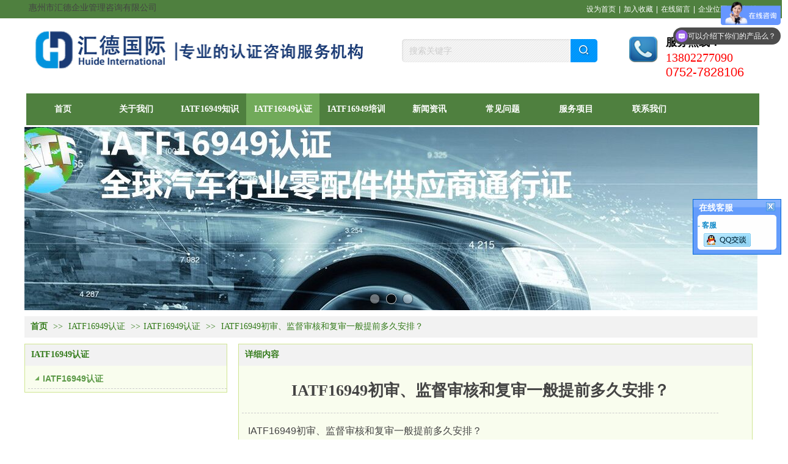

--- FILE ---
content_type: text/html;charset=gbk
request_url: https://www.iatf16949.vip/iatf16949/vip_doc/27314667.html
body_size: 13792
content:
<!DOCTYPE html PUBLIC "-//W3C//DTD XHTML 1.0 Transitional//EN" "http://www.w3.org/TR/xhtml1/DTD/xhtml1-transitional.dtd">
<html xmlns="http://www.w3.org/1999/xhtml">
<head>
    <meta http-equiv="x-ua-compatible" content="IE=edge" />
    <meta http-equiv="Content-Type" content="text/html; charset=gbk" />
    <meta name="renderer" content="webkit|ie-comp|ie-stand">
    <meta name="applicable-device" content="pc" />
        <title>IATF16949初审、监督审核和复审一般提前多久安排？</title>
    <meta name="keywords" content="IATF16949初审、监督审核和复审安排" />
    <meta name="description" content="答：需要提前至少90个工作日确认审核日期。审核机构必须推迟或者取消审核，这可能导致组织失去证书。" />
    <meta name="author" content="惠州市汇德企业管理咨询有限公司" />

    
            
                    <script type="text/javascript" src="https://s.dlssyht.cn/ueditor/ueditor.parse.js?0115"></script>
            <link rel="stylesheet" type="text/css" href="https://s.dlssyht.cn/plugins/public/js/msg/codebase/dhtmlxwindows.css">
<link rel="stylesheet" type="text/css" href="https://s.dlssyht.cn/plugins/public/js/msg/codebase/skins/dhtmlxwindows_dhx_skyblue.css">
<link rel="stylesheet" type="text/css" href="https://s.dlssyht.cn/plugins/public/js/msg/codebase/dhtmlxcolorpicker.css" />
    <script type="text/javascript" src="https://s.dlssyht.cn/plugins/public/js/msg/codebase/dhtmlxcommon.js"></script>
    <script type="text/javascript" src="https://s.dlssyht.cn/plugins/public/js/msg/codebase/dhtmlxwindows.js"></script>
    <script type="text/javascript" src="https://s.dlssyht.cn/plugins/public/js/msg/codebase/dhtmlxcontainer.js"></script>
                    <script type="text/javascript" src="https://s.dlssyht.cn/plugins/public/js/cookies.js"></script>
            <script src="https://s.dlssyht.cn/plugins/public/js/jquery-1.7.1.min.js"></script>
            	<link rel="icon" href="https://aimg8.dlssyht.cn/user_icon/202111231040052153996.ico" mce_href="https://aimg8.dlssyht.cn/user_icon/202111231040052153996.ico" type="image/x-icon" />
	<link rel="shortcut icon" href="https://aimg8.dlssyht.cn/user_icon/202111231040052153996.ico" mce_href="https://aimg8.dlssyht.cn/user_icon/202111231040052153996.ico" type="image/x-icon" />

<script type="text/javascript" src="https://s.dlssyht.cn/Language/Zh-cn/Language.js?0115"></script>            
    </head>
<body    data-chid="25106491" data-operate="1" data-bigclassid="11" data-type="11" data-hyid="0" id="webBody"  data-copyid="0" data-copyuserid="2152971">

<div class="wrapper wrapper-1200" id="wrapper">
    
<script type="text/javascript">
    var moduleConfig = {};
</script>
<script type="text/javascript" src="https://s.dlssyht.cn/Language/Zh-cn/Language.js?0115"></script>
<script type="text/javascript">
    var ev123_no_edit = '';
    var websiteUserId = '2153996';
    var user_name = 'iatf16949';
    var isTj = '1';
    var websiteUseCopyId = '7694';
    var user_level = 3;
    var agent_id = 7227;
    var channel_type = 11;
    var channel_id = 25106491;
    var userSiteWidth = 1200;
    var is_action = false;
    var isParentWindow = false;
    var rowIds = "53,54,14,15,55";
    var MJsData = {};
    var CURRENCY_SIGN = '￥';
    var tncode_div = null;
    var ALIYUN_OSS_DOMAIN = "https://s.dlssyht.cn/";
    var isTjModelSupportSearchBlankPage = "0";

    var GData = {
        SMAlbumIds   : "",
        SMAlbumSysIds: "",
        docSysIds    : "",
        tabAlertStrMs: "",
        allChId     : "25106491",
        wapDomain    : 'www.iatf16949.vip',
        defaultLang    : 'chinese_simplified',
        end          : null,
        BAI_DU_MAP_AK : 'KfNSLxuGpyk9BBYHnSqZsYoKxn7MUGxX',
        customerService: null,
        customerServiceIsNew: 0,
        P_TOKEN_ID: '108'
    };
    var $pTranslateLanguageJson = [{"name":"简体中文","alias":"&#31616;&#20307;&#20013;&#25991;","value":"chinese_simplified"},{"name":"繁体中文","alias":"&#32321;&#20307;&#20013;&#25991;","value":"chinese_traditional"},{"name":"西班牙文","alias":"Espa&#241;a","value":"spanish"},{"name":"阿拉伯文","alias":"&#1593;&#1585;&#1576; .","value":"arabic"},{"name":"英文","alias":"English","value":"english"},{"name":"日文","alias":"&#26085;&#26412;","value":"japanese"},{"name":"法文","alias":"Fran&#231;ais","value":"french"},{"name":"俄文","alias":"&#1056;&#1086;&#1089;&#1089;&#1080;&#1103;","value":"russian"},{"name":"韩文","alias":"&#54620;&#44397;","value":"korean"},{"name":"德文","alias":"Deutschland","value":"deutsch"},{"name":"葡萄牙语","alias":"Portugal","value":"portuguese"},{"name":"波斯语","alias":"&#1662;&#1585;&#1587;&#1740;&#1575;","value":"persian"},{"name":"希腊语","alias":"&#917;&#955;&#955;&#940;&#948;&#945;","value":"greek"},{"name":"土耳其语","alias":"T&#252;rk&#231;e","value":"turkish"},{"name":"泰语","alias":"&#3616;&#3634;&#3625;&#3634;&#3652;&#3607;&#3618;","value":"thai"},{"name":"越南语","alias":"Vi&#7879;t Nam","value":"vietnamese"},{"name":"意大利语","alias":"Italia","value":"italian"},{"name":"马来语","alias":"Malay","value":"malay"},{"name":"荷兰语","alias":"Nederland","value":"dutch"},{"name":"瑞典语","alias":"Sverige","value":"swedish"},{"name":"孟加拉语","alias":"&#2476;&#2494;&#2434;&#2482;&#2494;","value":"bengali"},{"name":"乌尔都语","alias":"&#1575;&#1608;&#1585;&#1583;&#1608;","value":"urdu"},{"name":"斯瓦希里语","alias":"Kiswahili","value":"swahili"},{"name":"匈牙利语","alias":"Magyarorsz&#225;g","value":"hungarian"},{"name":"波兰语","alias":"Polska","value":"polish"},{"name":"罗马尼亚语","alias":"Rom&#226;nia","value":"romanian"},{"name":"挪威语","alias":"Norge","value":"norwegian"},{"name":"丹麦语","alias":"Danmark","value":"danish"},{"name":"芬兰语","alias":"Suomi","value":"finnish"},{"name":"捷克语","alias":"&#268;e&#353;tina","value":"czech"},{"name":"斯洛伐克语","alias":"Slovensko","value":"slovak"},{"name":"克罗地亚语","alias":"Hrvatska","value":"croatian"},{"name":"拉脱维亚语","alias":"Latvija","value":"latvian"},{"name":"爱沙尼亚语","alias":"Eesti","value":"estonian"},{"name":"斯洛文尼亚语","alias":"Slovenija","value":"slovene"},{"name":"立陶宛语","alias":"Lietuva","value":"lithuanian"},{"name":"格鲁吉亚语","alias":"&#4310;&#4317;&#4320;&#4308;&#4310;&#4312;&#4304;world. kgm","value":"georgian"},{"name":"阿尔巴尼亚语","alias":"Shqip&#235;ria","value":"albanian"},{"name":"阿姆哈拉语","alias":"&#4768;&#4638;&#4651;","value":"amharic"},{"name":"阿塞拜疆语","alias":"Azerbaijan","value":"azerbaijani"}];

    if(GData.BAI_DU_MAP_AK){
        sessionStorage.setItem('BAI_DU_MAP_AK', GData.BAI_DU_MAP_AK)
    }
    sessionStorage.setItem('WAP_WEB', 0);

    var is_auto_parts_user = '0';
</script>
                    <link rel="stylesheet" href="https://s.dlssyht.cn/js/ev_popup/skin/skin.min.css?0115" />
<script type="text/javascript" src="https://s.dlssyht.cn/js/ev_popup/ev_popup.min.js?0115"></script>
<script type="text/javascript">
  function createLogin(trespass,userid){
      $.popup({
        type : 5,
        cName : "evPopupOpacity",
        head  : {yes:0},
        shade : {yes : 1, bgColor : '#000', opacity : 0.6, animate : {type : 1 , target : 0.6}, close : false},
        area  : {w:790,h:500},
        con   : {
          src : '/dom/alert_login.php?username=iatf16949&trespass='+trespass+'&userid='+userid
        }
      });
  }
</script>
    <script type="text/javascript">
        var websiteHostPreg = /[\w][\w-]*\.(?:com\.cn|net\.cn|org\.cn|tj\.cn|sh\.cn|hn\.cn|com\.au|com\.pg|com\.tw|tw\.cn|com\.sg|com\.mo|co\.uk|co\.nz|co\.ke|fj\.cn|co\.th|co\.cn|jl\.cn|school\.nz|co\.jp|hk\.com|com\.hk|edu\.hk|cn\.com|gd\.cn|hk\.cn|bj\.cn|gx\.cn|bixiaokeji\.cn|com\.my|com|in|im|cm|ca|cn|cx|ch|cl|tw|kr|word|sg|it|itd|co|mo|net|org|gov|auto|poker|blue|green|studio|icu|cc|io|pl|plus|jp|de|biz|info|gold|today|chat|at|company|cool|fund|fans|team|beer|guru|social|run|ae|fit|luxe|video|black|yoga|art|hn|xyz|hk|us|mobi|wang|me|tax|so|top|law|win|vip|ltd|red|ru|nz|love|ac\.cn|gz\.cn|xn--55qw42g|xn--g2xx48c|xn--imr513n|xn--czru2d|xn--otu796d|xn--kput3i|xin|xn--1qqw23a|xn--3ds443g|xn--5tzm5g|city|shop|site|ai|tm|club|fun|online|cyou|space|cloud|world|sale|website|host|show|asia|center|link|gov\.cn|gs\.cn|keyun\.li|name|press|pro|work|tv|fr|kim|group|tech|store|capital|ren|vn|racing|ink|nl|pub|live|my|no|life|zone|one|games|bike|cafe|wiki|design|mba|es|fi|uk|ph|wtf|xn--zfr164b|xn--fiq228c5hs|xn--vhquv|xn--6qq986b3xl|xn--fiqs8s|xn--czr694b|xn--xhq521b|xn--ses554g|xn--hxt814e|xn--55qx5d|xn--io0a7i|xn--rhqv96g|xn--vuq861b|xn--3bst00m)(\/|$)/;
    </script>
    <script type="text/javascript" src="https://s.dlssyht.cn/js/VNew/public.js?0115"></script>
    <script type="text/javascript" src="https://s.dlssyht.cn/plugins/public/js/lightGallery/js/lightgallery-all.min.js?0115"></script>
    <link type="text/css" rel="stylesheet" href="https://s.dlssyht.cn/plugins/public/js/lightGallery/css/lightgallery.min.css?0115" />
    <link type="text/css" rel="stylesheet" href="https://s.dlssyht.cn/plugins/public/js/photoSphereViewer/index.min.css?0115" />

    <link type="text/css" rel="stylesheet" href="https://s.dlssyht.cn/plugins/public/js/imageViewer/viewer.min.css?0115" />
    <script async type="text/javascript" src="https://s.dlssyht.cn/plugins/public/js/imageViewer/viewer.min.js?0115"></script>
        <script type="text/javascript" src="https://s.dlssyht.cn/plugins/public/js/three/index.min.js?0115"></script>

    <script type="text/javascript" src="https://s.dlssyht.cn/plugins/public/js/photoSphereViewer/index.min.js?0115111"></script>
    <script type="text/javascript" src="https://s.dlssyht.cn/js/VNew/tj/jquery.scrollify.min.js?0115"></script>
        <script type="text/javascript" src="https://s.dlssyht.cn/js/VNew/tj/public_fun.js?0115"></script>
<link type="text/css" rel="stylesheet" href="https://s.dlssyht.cn/css/VNew/base.min.css?0115" />
<link type="text/css" rel="stylesheet" href="https://s.dlssyht.cn/css/VNew/animate.min.css?0115" />
<link type="text/css" rel="stylesheet" href="https://s.dlssyht.cn/css/VNew/icon_text/iconfont.min.css?0115" />
<link type="text/css" rel="stylesheet" href="https://s.dlssyht.cn/css/VNew/web_frame.css?0115" />
    <link type="text/css" rel="stylesheet" href="https://s.dlssyht.cn/css/VNew/inner_frame.min.css?0115" />
    <link type="text/css" rel="stylesheet" href="https://s.dlssyht.cn/templates/others8/css/skincolor.css?0115" />
<link type="text/css" rel="stylesheet" href="https://s.dlssyht.cn/templates/others8/css/webskin.css?0115" id="webSkinCss"/>
<link type="text/css" rel="stylesheet" href="https://s.dlssyht.cn/css/VNew/web_style/base_module_style.min.css?0115" />
            <link type="text/css" rel="stylesheet" href="/self_define/TJStyle.php?user_id=2153996&all_ch_id=25106491&channel_id=25106491&id=27314667&mids=83,84&token_id=108&random=1769758155" />
        <script type="text/javascript" src="https://s.dlssyht.cn/plugins/public/js/base64.min.js"></script>
    <script type="text/javascript" src="https://s.dlssyht.cn/plugins/public/js/json2.js"></script>
        <script id="languages_jquery_validationEngine_js" type="text/javascript" charset="gb2312" src="https://s.dlssyht.cn/js/posabsolute-jQuery-Validation-Engine-2c29415/js/languages/jquery.validationEngine-zh_CN.js?0115"></script>
    
                    <script type="text/javascript" src="//api.map.baidu.com/api?v=3.0&ak=KfNSLxuGpyk9BBYHnSqZsYoKxn7MUGxX&s=1"></script>
        <script type="text/javascript" src="//api.map.baidu.com/library/SearchInfoWindow/1.5/src/SearchInfoWindow_min.js" charset="utf-8"></script>
        <link rel="stylesheet" href="//api.map.baidu.com/library/SearchInfoWindow/1.5/src/SearchInfoWindow_min.css"/>
        <link rel="stylesheet" type="text/css" href="//api.map.baidu.com/res/11/bmap.css"/>
        <link rel="stylesheet" type="text/css" href="https://s.dlssyht.cn/css/baidu_map.css">
                <script id="chplayer_min_js" type="text/javascript" charset="utf-8" src="https://s.dlssyht.cn/plugins/public/js/chplayer/chplayer.js?0115"></script>
    
    
    <div class="customModuleRow headPublicModuleRow customModuleRowAbsolute "  id="row_14"    data-animated="0" >
        
        
        <div class="customModuleRowInner">
            <div class="CModulePA" style="height:0px;">
                    <div  data-fixed="0" data-fixedx="-1"  id="evMo_SLhtpx" class="ev-module-edit"     data-big="2" data-small="1" data-threetype="0" style="width:551px; height:87px; left:7px; top:35px; z-index:0;">
        <div class="ev-module-edit-box "  id="Mo_SLhtpx">
            <a href="###" >
                <div class="ev-pic ev-pic-1 " >
                    <img   src=""     class="default-img lazy-loading"  data-original-src="https://aimg8.dlssyht.cn/u/2152971/module/simplepicbackground/2152971/4024/8047391_1637067510.jpg?x-oss-process=image/resize,m_fixed,w_551,h_87,limit_0"  />
                    
                </div>
            </a>
        </div>
    </div>    <div  data-fixed="0" data-fixedx="-1"  id="evMo_alkjNV" class="ev-module-edit"     data-big="1" data-small="7" data-threetype="0" style="width:510px; height:22px; left:7px; top:4px; z-index:1;">
        <div class="ev-module-text ev-module-edit-box"  id="Mo_alkjNV">
           <p style="font-family:微软雅黑;" class="ev-text-article-3">惠州市汇德企业管理咨询有限公司</p>
        </div>
    </div>    <div  data-fixed="0" data-fixedx="-1"  id="evMo_JI2YI5" class="ev-module-edit"     data-big="1" data-small="2" data-threetype="0" style="width:200px; height:72px; left:1050px; top:58px; z-index:2;">
        <div class="ev-module-text ev-module-edit-box"  id="Mo_JI2YI5">
           <h2 style="font-family:微软雅黑;" class="ev-text-title-2"><span style="color:#000000;font-size:18px;"><strong>服务热线：</strong></span></h2><h2 style="font-family:微软雅黑;" class="ev-text-title-2"><span style="color:#FF0000;font-size:20px;">13802277090</span></h2><p><span style="color:#FF0000;font-size:20px;">0752-7828106<br></span></p>
        </div>
    </div>    <div  data-fixed="0" data-fixedx="-1"  id="evMo_byVQh9" class="ev-module-edit"     data-big="2" data-small="3" data-threetype="0" style="width:47px; height:42px; left:990px; top:60px; z-index:3;">
        <div class="ev-module-edit-box "  id="Mo_byVQh9">
            <a href="###" >
                <div class="ev-pic ev-pic-3 " >
                    <img   src=""     class="default-img lazy-loading"  data-original-src="https://aimg8.dlssyht.cn/u/2152971/module/simplepicbackground/2152971/4024/8047609_1637067990.png?x-oss-process=image/resize,m_fixed,w_47,h_42,limit_0"  />
                    
                </div>
            </a>
        </div>
    </div>    <div class="ev-module-edit"  data-fixed="0" data-fixedx="-1"  id="evMo_QidseF"     data-big="16" data-small="10" data-threetype="2" style="width:320px; height:38px; left:618px; top:64px; z-index:4;">
        <div class="ev-module-edit-box "  id="Mo_QidseF">
            <div class="ev-search-module" data-tishi="&#35831;&#22635;&#20889;&#20851;&#38190;&#35789;！" data-type="1" data-url="" data-param="">
                <div class="s s-skin-10-2">
                    <div class="s-i">
                        <form class="s-f" id="search_form_QidseF" method="get" action="">
                            <dl class="s-c" data-type="11" data-url="/dom/search.php?s_m_str_id=QidseF&username=iatf16949&navtype=doc&keyWord=###">
                                <dt class="s-w">
                                    <div class="s-w-i">
                                        <b class="s-w-t">文章</b>
                                        <em class="s-w-s"></em>
                                    </div>
                                </dt>
                                <dd class="s-w-l">
                                    <ul class="s-w-l-i">
                                            <li data-type="11" data-url="/dom/search.php?s_m_str_id=QidseF&username=iatf16949&navtype=doc&keyWord=###" class="w-l-e">
        <div class="w-l-e-i">
            <b class="w-l-e-t">文章</b>
        </div>
    </li>
                                    </ul>
                                </dd>
                            </dl>
                            <div class="s-k s-k-place">
                                <div class="s-k-i">
                                    <div class="module-zz"></div>
                                    <div class="s-k-area">
                                        <em class="s-k-icon"></em>
                                        <div class="s-k-w">
                                            <input class="key-word" id="evMoKeyWord_QidseF" type="text"  data-defaultv="搜索关键字" value="搜索关键字" data-keywordtype="0" >
                                            <input type="text" class="none">
                                        </div>
                                    </div>
                                </div>
                            </div>
                            <div class="s-b">
                                <div class="s-b-i"><em class="s-b-icon"></em><b class="s-b-t">&#25628;&#32034;</b></div>
                            </div>
                        </form>
                    </div>
                </div>
            </div>
        </div>
    </div>
            </div>
        </div>
    </div>

<link type="text/css" rel="stylesheet" id="sliding_verification_style_css" href="https://s.dlssyht.cn/plugins/public/js/slidingVerification/sliding_verification_style.css?0115" />
<script type="text/javascript" id="sliding_tn_code_js" src="https://s.dlssyht.cn/plugins/public/js/slidingVerification/sliding_tn_code.js?0115"></script>
<script type="text/javascript">
    
        function userUserLoginInfo() {
        return true;
    }
    </script>
<div class="fullSubNavBox" id="fullSubNavBox">
    
</div>
<div class="headFullXY" id="headFullXY">
    <div style="padding-top:1px; margin-bottom: -1px;"></div>
    
    
        <div class="absoluteModuleWrap" id="absolute_module_wrap" data-attr="l:80,h:0,c:0">
        <div class="absoluteModuleInner" id="absolute_module_inner">
            
                                    <div class="absolute-module logo" id="logo"     data-fixed="0" data-fixedx="-1" style="  left:10px;  top:30px;  width:500px;  height:80px;  " >
            <div class="logo-inner">
                                
            </div>
        </div>
                
        
                        <div class="webNav" id="web_nav"  data-l="p:3,l:3,t:153,w:1200,wt:0"  style="  left: 3px; top: 153px; position:absolute; "  data-fixed="0" data-fixedx="-1"  data-numberflag="1" data-number="9"  data-sublayout="1">
<div class="navInner">
    <div class="nav nav_1000" id="nav" style="width:auto;" >
        <i class="NLeft"></i>
        <i class="NRight"></i>
        <div class="NMainBg"></div>
        <div class="NCenter">
          <dl class="NMain">
                        <dd  class="NItem NFirst"  data-subid="">
                <table class="NItemTable"><tr><td class="NItemL"></td><td class="NItemM">
                <a title="首页" href="/" ><span>首页</span></a>
                </td><td class="NItemR"></td></tr></table>            </dd>
        	<dd  class="NLine"></dd>
            
                        
                                  <dd class="NItem "  data-subid="">
              
                <table class="NItemTable"><tr>
                    <td class="NItemL"></td>
                    <td class="NItemM"><a href="/iatf16949/item_25103866_0.html"  title="关于我们">
                        <span>关于我们</span>
                    </a></td>
                    <td class="NItemR"></td>
                </tr></table>
                
            </dd>
            <dd class="NLine"></dd>            
                                  <dd class="NItem "  data-subid="">
              
                <table class="NItemTable"><tr>
                    <td class="NItemL"></td>
                    <td class="NItemM"><a href="/iatf16949/vip_doc/25103869_0_0_1.html"  title="IATF16949知识">
                        <span>IATF16949知识</span>
                    </a></td>
                    <td class="NItemR"></td>
                </tr></table>
                
            </dd>
            <dd class="NLine"></dd>            
                                  <dd class="NItem  NItemCur"  data-subid="">
              
                <table class="NItemTable"><tr>
                    <td class="NItemL"></td>
                    <td class="NItemM"><a href="/iatf16949/vip_doc/25106491_0_0_1.html"  title="IATF16949认证">
                        <span>IATF16949认证</span>
                    </a></td>
                    <td class="NItemR"></td>
                </tr></table>
                
            </dd>
            <dd class="NLine"></dd>            
                                  <dd class="NItem "  data-subid="">
              
                <table class="NItemTable"><tr>
                    <td class="NItemL"></td>
                    <td class="NItemM"><a href="/iatf16949/vip_doc/25103870_0_0_1.html"  title="IATF16949培训">
                        <span>IATF16949培训</span>
                    </a></td>
                    <td class="NItemR"></td>
                </tr></table>
                
            </dd>
            <dd class="NLine"></dd>            
                                  <dd class="NItem "  data-subid="">
              
                <table class="NItemTable"><tr>
                    <td class="NItemL"></td>
                    <td class="NItemM"><a href="/iatf16949/vip_doc/25103867_0_0_1.html"  title="新闻资讯">
                        <span>新闻资讯</span>
                    </a></td>
                    <td class="NItemR"></td>
                </tr></table>
                
            </dd>
            <dd class="NLine"></dd>            
                                  <dd class="NItem "  data-subid="">
              
                <table class="NItemTable"><tr>
                    <td class="NItemL"></td>
                    <td class="NItemM"><a href="/iatf16949/vip_doc/25103871_0_0_1.html"  title="常见问题">
                        <span>常见问题</span>
                    </a></td>
                    <td class="NItemR"></td>
                </tr></table>
                
            </dd>
            <dd class="NLine"></dd>            
                                  <dd class="NItem "  data-subid="">
              
                <table class="NItemTable"><tr>
                    <td class="NItemL"></td>
                    <td class="NItemM"><a href="/iatf16949/item_25103884_0.html"  title="服务项目">
                        <span>服务项目</span>
                    </a></td>
                    <td class="NItemR"></td>
                </tr></table>
                
            </dd>
            <dd class="NLine"></dd>            
                                  <dd class="NItem "  data-subid="">
              
                <table class="NItemTable"><tr>
                    <td class="NItemL"></td>
                    <td class="NItemM"><a href="/iatf16949/bk_25103875.html"  title="联系我们">
                        <span>联系我们</span>
                    </a></td>
                    <td class="NItemR"></td>
                </tr></table>
                
            </dd>
                                    
                    </dl>
      </div>
    </div>
</div>
</div>
                            </div>
</div>
                <script type="text/javascript" src="https://s.dlssyht.cn/include/shoucang.js?0115"></script>
<div class="topArea" id="top_area"  data-fixed="0" data-fixedx="-1"  >
  <div class="topInner">
    <div class="topBg"></div>
    <div class="topBarArea">
      <div class="topBar">
        <div class="topBarL">
          
        </div>
        <div class="topBarR">
              <a id="SetHome" href="javascript:" onclick="_g.setHomeIfNecessary(false)" style="behavior: url(#default#homepage)">设为首页</a>    <em>|</em><a href="#" onclick="AddFavorite(window.location,document.title)">加入收藏</a>    <em>|</em><a  href="/self_define/guest_book.php?username=iatf16949">在线留言</a>    <em>|</em><a  href="/self_define/map.php?username=iatf16949">企业位置</a>    <em>|</em><a  target="target"  href="/self_define/phone.php?username=iatf16949">手机站</a>
                  </div>
      </div>
    </div>
  </div>
</div>
    
    
    <div class="header" id="header"  data-fixed="0" data-fixedx="-1"  >
    <div class="headerInner">
        <div class="headerBg"></div>
        <div class="headerConArea">
            <div class="headerCon" style="height:168px;" ></div>
        </div>
    </div>
    </div>
    

    

        <div class="nav-wrap" id="navWrap">
            </div>
    
          <div class="bannerArea" id="banner_area" >
    <div class="bannerCon">
      <div class="ev-banner-module banner-smallpic-style-0" data-canvas-type="0" data-effect-type="8" data-auto-time="6" data-duration-time="1">
        <div class="ev-banner-inner">
          <div class="canvas-area canvas-style-0"></div>
          <div class="piclist-area">
            <ul class="piclist-box">
                                                    <li class="list-item">
                                                <div class="pic-item"  data-imgurl="https://aimg8.dlssyht.cn/u/2153996/ev_user_module_content_tmp/2021_11_22/tmp1637557697_2153996_s.jpg" style="background-color:#ffffff;background-image: url('//aimg8.dlszyht.net.cn/tj/public_pic/loading-wait-bg.gif');"><a  ></a></div>
                                            </li>
                                    <li class="list-item">
                                                <div class="pic-item"  data-imgurl="https://aimg8.dlssyht.cn/u/2153996/ev_user_module_content_tmp/2021_11_22/tmp1637557718_2153996_s.jpg" style="background-color:#ffffff;background-image: url('//aimg8.dlszyht.net.cn/tj/public_pic/loading-wait-bg.gif');"><a  ></a></div>
                                            </li>
                                    <li class="list-item">
                                                <div class="pic-item"  data-imgurl="https://aimg8.dlssyht.cn/u/2153996/ev_user_module_content_tmp/2021_11_22/tmp1637557664_2153996_s.jpg" style="background-color:#ffffff;background-image: url('//aimg8.dlszyht.net.cn/tj/public_pic/loading-wait-bg.gif');"><a  ></a></div>
                                            </li>
                                            </ul>
          </div>

                  </div>
        
              <div class="ctrl-sidebar-area sidebar-style-105" data-skin="105">
          <div class="sidebar-box">
            <span class="sidebar-inner">
                                                    <em><i>1</i></em>
                                    <em><i>2</i></em>
                                    <em><i>3</i></em>
                                            </span>
          </div>
        </div>
      
            </div>
    </div>
  </div>
    
        </div>

<div class="mainContainer q " id="main_container">


                
    <div class="addContainer q" id="add_container" data-attr="h:0">
        
                

                                                                    <div class="customModuleRow "  id="row_53"  >
                                                <div class="customModuleRowInner">
                            <div class="TitleModule">
                                                                                                                                                                                                                                <div data-width="0"    class="customModule"  >
                                <div data-width="0"
                                                                                                            class="Mo copyHMo_1532773_6
                                                                        "
                                    data-classname="copyHMo_1532773_6"                                    id="Mo_76"
                                                                    >
                                <table class="MoT"><tbody>
                                    <tr>
                                        <td class="MoTL"></td>
                                        <td class="MoTM"></td>
                                        <td class="MoTR"></td>
                                    </tr>
                                    </tbody></table>
                                <table class="MoHead "><tbody>
                                    <tr>
                                        <td class="MoHeadL"></td>
                                        <td valign="top" class="MoHeadM">
                                            <table class="MoName">
                                                <tbody>
                                                <tr>
                                                    <td valign="top" class="MoNameL"></td>
                                                    <td valign="top" class="MoNameM">
                                                                                                                <strong class="NameTxt">    <span class="ContainerCrumbs">
        <b class="firstFont"><a href="/">首页</a></b>
        <em>&gt;&gt;</em>
        <b>
            <a href="/iatf16949/vip_doc/25106491_0_0_1.html">
                IATF16949认证
            </a>
        </b>
        <em>&gt;&gt;</em><b><a href="/iatf16949/vip_doc/25106491_5170474_0_1.html">IATF16949认证</a></b>
        
        
        <em>&gt;&gt;</em>
        <b>IATF16949初审、监督审核和复审一般提前多久安排？</b>
    </span></strong>
                                                                                                            </td>
                                                    <td valign="top" class="MoNameR"></td>
                                                </tr>
                                                </tbody>
                                            </table>
                                            <span class="MoMore">
                                                                                                                    </span>
                                        </td>
                                        <td class="MoHeadR"></td>
                                    </tr>
                                    </tbody></table>

                                
                                <table class="MoB"><tbody>
                                    <tr>
                                        <td class="MoBL"></td>
                                        <td class="MoBM"></td>
                                        <td class="MoBR"></td>
                                    </tr>
                                    </tbody></table>
                                </div>
                                </div>
                                                                                                                                                                                            </div>
                        </div>
                    </div>
                                                                <div class="customModuleRow "  id="row_54"  >
                                                <div class="customModuleRowInner">
                            <div class="CModulePC">
                                                                                                                                <div class="CModulePCLeft PCLeft" data-width="350" style="width:350px;">                                                                                                <div data-width="340"  style="width:340px; "  class="customModule"  >
                                <div data-width="330"
                                                                        style="width:330px; "                                    class="Mo copyMo_1532773_4
                                                                        "
                                    data-classname="copyMo_1532773_4"                                    id="Mo_77"
                                                                    >
                                <table class="MoT"><tbody>
                                    <tr>
                                        <td class="MoTL"></td>
                                        <td class="MoTM"></td>
                                        <td class="MoTR"></td>
                                    </tr>
                                    </tbody></table>
                                <table class="MoHead "><tbody>
                                    <tr>
                                        <td class="MoHeadL"></td>
                                        <td valign="top" class="MoHeadM">
                                            <table class="MoName">
                                                <tbody>
                                                <tr>
                                                    <td valign="top" class="MoNameL"></td>
                                                    <td valign="top" class="MoNameM">
                                                                                                                <strong class="NameTxt"><a >IATF16949认证</a></strong>
                                                                                                            </td>
                                                    <td valign="top" class="MoNameR"></td>
                                                </tr>
                                                </tbody>
                                            </table>
                                            <span class="MoMore">
                                                                                                                    </span>
                                        </td>
                                        <td class="MoHeadR"></td>
                                    </tr>
                                    </tbody></table>

                                                                <table class="MoBody"><tbody>
                                    <tr>
                                        <td class="MoBodyL"></td>
                                        <td valign="top" class="MoBodyM">
                                            <div data-width="330"  style="width:330px; " class="MoBodyC">
                                                <div class="sidebarLists catalogList">
        <dl class="oneClassList">
           <dt class="oneClassT  oneClassTopen "   data-clicktype="0" >
    <div class="oneClassTinner">
        <a   href="/iatf16949/vip_doc/25106491_5170474_0_1.html">
            <code class="open"></code>
            <span>
                IATF16949认证
            </span>
        </a>
    </div>
</dt><dd class="oneClassC oneClassCopen"><dl class="twoClassList"></dl></dd>
        </dl>
    </div>
                                                                            </div>
                                </td>
                                <td class="MoBodyR"></td>
                                </tr>
                                </tbody></table>
                                
                                <table class="MoB"><tbody>
                                    <tr>
                                        <td class="MoBL"></td>
                                        <td class="MoBM"></td>
                                        <td class="MoBR"></td>
                                    </tr>
                                    </tbody></table>
                                </div>
                                </div>
                                                                                                                                                                </div>
                                                                                                                                                                <div class="CModulePCLeft PCRight" data-width="860" style="width:860px;">                                                                <div data-width="850"  style="width:850px; "  class="customModule"  >
                                <div data-width="840"
                                                                        style="width:840px; "                                    class="Mo copyMo_1532773_8
                                                                        "
                                    data-classname="copyMo_1532773_8"                                    id="Mo_78"
                                                                    >
                                <table class="MoT"><tbody>
                                    <tr>
                                        <td class="MoTL"></td>
                                        <td class="MoTM"></td>
                                        <td class="MoTR"></td>
                                    </tr>
                                    </tbody></table>
                                <table class="MoHead "><tbody>
                                    <tr>
                                        <td class="MoHeadL"></td>
                                        <td valign="top" class="MoHeadM">
                                            <table class="MoName">
                                                <tbody>
                                                <tr>
                                                    <td valign="top" class="MoNameL"></td>
                                                    <td valign="top" class="MoNameM">
                                                                                                                <strong class="NameTxt"><a >&#35814;&#32454;&#20869;&#23481;</a></strong>
                                                                                                            </td>
                                                    <td valign="top" class="MoNameR"></td>
                                                </tr>
                                                </tbody>
                                            </table>
                                            <span class="MoMore">
                                                                                                                    </span>
                                        </td>
                                        <td class="MoHeadR"></td>
                                    </tr>
                                    </tbody></table>

                                                                <table class="MoBody"><tbody>
                                    <tr>
                                        <td class="MoBodyL"></td>
                                        <td valign="top" class="MoBodyM">
                                            <div data-width="780"  style="width:780px; " class="MoBodyC">
                                                <div class="p-details-area p-details-area-noleft q">
        <div class="p-details-attr-warp"  id="pDetailsAttrWarp">
            <div class="p-details-attr">
                    <div class="a-details-title" id="pDetailsTitle">
        <div class="pro-title">
            <h1 class="h1-title">
                IATF16949初审、监督审核和复审一般提前多久安排？
            </h1>
        </div>
    </div>
                
                
                
                
                
                
                
            </div>
        </div>
         
    </div>
    
    
        <div class="p-show-list-detail" id="pShowListDetail">
        <div class="head-body-module" id="proShowDetail_3">
            <div class="hb-body">
                <div class="hb-body-inner editor_content_air">
                    <div class='wap-add-img'><p><p>IATF16949初审、监督审核和复审一般提前多久安排？</p><p>答：需要提前至少90个工作日确认审核日期。</p><p>根据2023年11月AIAG、IAOB在上海举行的峰会：</p><p>规则第六版的关键变化</p><p>1.组织必须在下一次常规审核开始日期前至少九十(90)个日历日确认审核日期以确保认证机构审核员资源，特殊审核除外(第5.7.1节)</p><p>2.组织必须在审核开始日期前至少三十(30)个日历日提供预审核策划信息，以便审核机构的审核员制定审核计划并将其提供给组织进行协调在组织不能按时提供审核策划信息的情况下。审核机构必须推迟或者取消审核，这可能导致组织失去证书。</p><p><img src="https://aimg8.dlssyht.cn/u/2153996/ueditor/image/1077/2153996/1700358767854181.jpg" title="1700358767854181.jpg" alt="微信图片_20231119095017.jpg"/></p><p><br/></p><p><br/></p></img> </p></div>
                </div>
            </div>
        </div>
    </div>
    
    <div class="p-details-pre-nex" id="pDetailsPreNext"><div class="details-pre-next q"><span class="details-pre">&#19978;&#19968;&#31687;<a href=/iatf16949/vip_doc/27404104.html title="IATF审核员资质确认过程第 2 阶段（以前称为再确认）">IATF审核员资质确认过程第 2 阶段（以前称为再确认）</a></span><span class="details-nex">&#19979;&#19968;&#31687;<a href=/iatf16949/vip_doc/27152033.html title="IATF16949新审核员初次资质确认过程">IATF16949新审核员初次资质确认过程</a></span></div></div>
        <div class="head-body-module a-related-list" id="proShowDetail_2" data-attr="mt:1">
        <div class="hb-head"> <strong class="hb-head-name">相关信息</strong>
        </div>
        <div class="hb-body">
            <div class="hb-body-inner">
                <div class="text-list-module text-list-module-1">
                    <ol class="q">
                            <li>
        <div class="inner">
            <span class="text-list-a">
                <code></code>
                <a href="/iatf16949/vip_doc/29113018.html" title="IATF规则第六版：IATF16949认证资格">IATF规则第六版：IATF16949认证资格</a>
            </span>
        </div>
    </li>    <li>
        <div class="inner">
            <span class="text-list-a">
                <code></code>
                <a href="/iatf16949/vip_doc/28980027.html" title="IATF规则6：客户重大变更通知">IATF规则6：客户重大变更通知</a>
            </span>
        </div>
    </li>    <li>
        <div class="inner">
            <span class="text-list-a">
                <code></code>
                <a href="/iatf16949/vip_doc/28926848.html" title="IATF远程支持场所的名称可以写在证书上吗？">IATF远程支持场所的名称可以写在证书上吗？</a>
            </span>
        </div>
    </li>    <li>
        <div class="inner">
            <span class="text-list-a">
                <code></code>
                <a href="/iatf16949/vip_doc/28925598.html" title="IATF16949认证审核出现严重不符合项会怎么处理？">IATF16949认证审核出现严重不符合项会怎么处理？</a>
            </span>
        </div>
    </li>    <li>
        <div class="inner">
            <span class="text-list-a">
                <code></code>
                <a href="/iatf16949/vip_doc/28923781.html" title="IATF严重不符合未在15天内提交证据会撤销证书吗？">IATF严重不符合未在15天内提交证据会撤销证书吗？</a>
            </span>
        </div>
    </li>    <li>
        <div class="inner">
            <span class="text-list-a">
                <code></code>
                <a href="/iatf16949/vip_doc/27555356.html" title="IATF16949认证规则第六版变更内容">IATF16949认证规则第六版变更内容</a>
            </span>
        </div>
    </li>    <li>
        <div class="inner">
            <span class="text-list-a">
                <code></code>
                <a href="/iatf16949/vip_doc/27537266.html" title="更换IATF16949认证机构的要求和注意事项">更换IATF16949认证机构的要求和注意事项</a>
            </span>
        </div>
    </li>    <li>
        <div class="inner">
            <span class="text-list-a">
                <code></code>
                <a href="/iatf16949/vip_doc/27536923.html" title="什么是IATF16949见证审核？">什么是IATF16949见证审核？</a>
            </span>
        </div>
    </li>    <li>
        <div class="inner">
            <span class="text-list-a">
                <code></code>
                <a href="/iatf16949/vip_doc/27411555.html" title="IATF第三方认证机构审核员培训流程">IATF第三方认证机构审核员培训流程</a>
            </span>
        </div>
    </li>    <li>
        <div class="inner">
            <span class="text-list-a">
                <code></code>
                <a href="/iatf16949/vip_doc/27404104.html" title="IATF审核员资质确认过程第 2 阶段（以前称为再确认）">IATF审核员资质确认过程第 2 阶段（以前称为再确认）</a>
            </span>
        </div>
    </li>
                    </ol>
                </div>
            </div>
        </div>
    </div>
    <script>
                            $(function() {
                                wsf.userLike(27314667, 11, 'browse', '','browse', 'iatf16949');
                            });
                        </script>
    
                                                                            </div>
                                </td>
                                <td class="MoBodyR"></td>
                                </tr>
                                </tbody></table>
                                
                                <table class="MoB"><tbody>
                                    <tr>
                                        <td class="MoBL"></td>
                                        <td class="MoBM"></td>
                                        <td class="MoBR"></td>
                                    </tr>
                                    </tbody></table>
                                </div>
                                </div>
                                                                                                                                                                </div>
                                                                                                                            </div>
                        </div>
                    </div>
                            
                    
    </div>
</div>

    
<div class="customModuleRow footPublicModuleRow customModuleRowAbsolute "  id="row_15"    data-animated="0" >
        
        
        <div class="customModuleRowInner">
            <div class="CModulePA" style="height:301px;">
                    <div   style="width:842px; height:66px; left:0px; top:235px; z-index:17;" class="customModule  load-animate" data-animate-name="slideInUp" data-animate-duration="1.00s" data-animate-delay="0.10s"   >
        <div style="width:842px;  height:66px;" class="Mo copyMo_1534967_2" data-classname="copyMo_1534967_2" id="Mo_21">
            
                <table class="MoT">
                    <tbody>
                        <tr>
                            <td class="MoTL"></td>
                            <td class="MoTM"></td>
                            <td class="MoTR"></td>
                        </tr>
                    </tbody>
                </table>
            
                <table class="MoHead">
        <tbody>
            <tr>
                <td class="MoHeadL"></td>
                <td valign="top" class="MoHeadM">
                    <table class="MoName">
                        <tbody>
                            <tr>
                                <td valign="top" class="MoNameL"></td>
                                <td valign="top" class="MoNameM">
                                    <strong class="NameTxt">
                                            <a  href="###">
                                                首页
                                            </a>
                                    </strong>
                                </td>
                                <td valign="top" class="MoNameR"></td>
                            </tr>
                        </tbody>
                    </table>
                    <span class="MoMore">
                        <a  href="###">&#26356;&#22810;</a>
                    </span>
                </td>
                <td class="MoHeadR"></td>
            </tr>
        </tbody>
    </table>
                <table class="MoBody">
        <tbody>
            <tr>
                <td class="MoBodyL"></td>
                <td valign="top" class="MoBodyM">
                    <div style="width:842px;  height:66px;" class="MoBodyC">
                        <div id="text_listmodule_63854"     data-move="0" data-axis="0" data-speed="0" data-type="0" class="text-list-module text-list-module-1">
  <ol class="q ">
        <li>
        <div class="inner">
            
            <span class="text-list-a">
              <code></code><a class=""  href="/vip_iatf16949.html"   title="首页">首页</a>
            </span>
        </div>
    </li>    <li>
        <div class="inner">
            
            <span class="text-list-a">
              <code></code><a class=""  href="/iatf16949/item_25103866_0.html"   title="关于我们">关于我们</a>
            </span>
        </div>
    </li>    <li>
        <div class="inner">
            
            <span class="text-list-a">
              <code></code><a class=""  href="/iatf16949/vip_doc/25103869_0_0_1.html"   title="IATF16949知识">IATF16949知识</a>
            </span>
        </div>
    </li>    <li>
        <div class="inner">
            
            <span class="text-list-a">
              <code></code><a class=""  href="/iatf16949/vip_doc/25106491_0_0_1.html"   title="IATF16949认证">IATF16949认证</a>
            </span>
        </div>
    </li>    <li>
        <div class="inner">
            
            <span class="text-list-a">
              <code></code><a class=""  href="/iatf16949/vip_doc/25103870_0_0_1.html"   title="IATF16949培训">IATF16949培训</a>
            </span>
        </div>
    </li>    <li>
        <div class="inner">
            
            <span class="text-list-a">
              <code></code><a class=""  href="/iatf16949/vip_doc/25103871_0_0_1.html"   title="标准下载">标准下载</a>
            </span>
        </div>
    </li>    <li>
        <div class="inner">
            
            <span class="text-list-a">
              <code></code><a class=""  href="/iatf16949/vip_doc/25103867_0_0_1.html"   title="新闻资讯">新闻资讯</a>
            </span>
        </div>
    </li>    <li>
        <div class="inner">
            
            <span class="text-list-a">
              <code></code><a class=""  href="/iatf16949/item_25103884_0.html"   title="服务项目">服务项目</a>
            </span>
        </div>
    </li>    <li>
        <div class="inner">
            
            <span class="text-list-a">
              <code></code><a class=""  href="/iatf16949/bk_25103875.html"   title="联系我们">联系我们</a>
            </span>
        </div>
    </li>
  </ol>
</div>

                    </div>
                </td>
                <td class="MoBodyR"></td>
            </tr>
        </tbody>
    </table>
            
                <table class="MoB">
                    <tbody>
                        <tr>
                            <td class="MoBL"></td>
                            <td class="MoBM"></td>
                            <td class="MoBR"></td>
                        </tr>
                    </tbody>
                </table>
            
        </div>
    </div>    <div   style="width:382px; height:124px; left:5px; top:111px; z-index:19;" class="customModule "    >
        <div style="width:382px;  height:124px;" class="Mo Mo_1" data-classname="Mo_1" id="Mo_20">
            
                <table class="MoT">
                    <tbody>
                        <tr>
                            <td class="MoTL"></td>
                            <td class="MoTM"></td>
                            <td class="MoTR"></td>
                        </tr>
                    </tbody>
                </table>
            
                <table class="MoHead">
        <tbody>
            <tr>
                <td class="MoHeadL"></td>
                <td valign="top" class="MoHeadM">
                    <table class="MoName">
                        <tbody>
                            <tr>
                                <td valign="top" class="MoNameL"></td>
                                <td valign="top" class="MoNameM">
                                    <strong class="NameTxt">
                                            <a  href="###">
                                                标题
                                            </a>
                                    </strong>
                                </td>
                                <td valign="top" class="MoNameR"></td>
                            </tr>
                        </tbody>
                    </table>
                    <span class="MoMore">
                        <a  href="###">&#26356;&#22810;</a>
                    </span>
                </td>
                <td class="MoHeadR"></td>
            </tr>
        </tbody>
    </table>
                <table class="MoBody">
        <tbody>
            <tr>
                <td class="MoBodyL"></td>
                <td valign="top" class="MoBodyM">
                    <div style="width:372px;  height:114px;" class="MoBodyC">
                        <div id="text_listmodule_63853"     data-move="0" data-axis="0" data-speed="0" data-type="0" class="text-list-module text-list-module-1">
  <ol class="q ">
        <li>
        <div class="inner">
            
            <span class="text-list-a">
              <code></code><a class=""  target="_blank"  href="http://www.iso9000.vip"   title="ISO认证">ISO认证</a>
            </span>
        </div>
    </li>    <li>
        <div class="inner">
            
            <span class="text-list-a">
              <code></code><a class=""  target="_blank"  href="http://www.iso27001.vip"   title="ISO27001认证">ISO27001认证</a>
            </span>
        </div>
    </li>
  </ol>
</div>

                    </div>
                </td>
                <td class="MoBodyR"></td>
            </tr>
        </tbody>
    </table>
            
                <table class="MoB">
                    <tbody>
                        <tr>
                            <td class="MoBL"></td>
                            <td class="MoBM"></td>
                            <td class="MoBR"></td>
                        </tr>
                    </tbody>
                </table>
            
        </div>
    </div>    <div  id="evMo_fn0xBq" class="ev-module-edit"     data-big="1" data-small="1" data-threetype="0" style="width:90px; height:40px; left:1px; top:49px; z-index:1;">
        <div class="ev-module-text ev-module-edit-box load-animate" data-animate-name="slideInUp" data-animate-duration="1.00s" data-animate-delay="0.10s" id="Mo_fn0xBq">
           <h1 class="ev-text-title-1">
	<span style="font-family:微软雅黑;font-size:18px;color:#FFFFFF;line-height:2;">友情链接</span>
</h1>
        </div>
    </div>    <div  id="evMo_hockJ" class="ev-module-edit"     data-big="3" data-small="1" data-threetype="0" style="width:370px; height:41px; left:0px; top:74px; z-index:2;">
        <div class="ev-module-edit-box load-animate" data-animate-name="slideInUp" data-animate-duration="1.00s" data-animate-delay="0.10s" id="Mo_hockJ">
            <a href="###" >
                <hr class="ev-line ev-line-1" />
            </a>
        </div>
    </div>    <div  id="evMo_f1X4KF" class="ev-module-edit"     data-big="3" data-small="1" data-threetype="0" style="width:71px; height:39px; left:1px; top:74px; z-index:3;">
        <div class="ev-module-edit-box load-animate" data-animate-name="slideInUp" data-animate-duration="1.00s" data-animate-delay="0.10s" id="Mo_f1X4KF">
            <a href="###" >
                <hr class="ev-line ev-line-1" />
            </a>
        </div>
    </div>    <div  id="evMo_yWUTXD" class="ev-module-edit"     data-big="1" data-small="1" data-threetype="0" style="width:90px; height:40px; left:474px; top:49px; z-index:4;">
        <div class="ev-module-text ev-module-edit-box load-animate" data-animate-name="slideInUp" data-animate-duration="1.00s" data-animate-delay="0.10s" id="Mo_yWUTXD">
           <h1 class="ev-text-title-1">
	<span style="font-family:微软雅黑;font-size:18px;color:#FFFFFF;line-height:2;">联系方式</span> 
</h1>
        </div>
    </div>    <div  id="evMo_TCLKCg" class="ev-module-edit"     data-big="3" data-small="1" data-threetype="0" style="width:323px; height:39px; left:544px; top:74px; z-index:5;">
        <div class="ev-module-edit-box load-animate" data-animate-name="slideInUp" data-animate-duration="1.00s" data-animate-delay="0.10s" id="Mo_TCLKCg">
            <a href="###" >
                <hr class="ev-line ev-line-1" />
            </a>
        </div>
    </div>    <div  id="evMo_3rm5Hn" class="ev-module-edit"     data-big="3" data-small="1" data-threetype="0" style="width:71px; height:39px; left:473px; top:74px; z-index:6;">
        <div class="ev-module-edit-box load-animate" data-animate-name="slideInUp" data-animate-duration="1.00s" data-animate-delay="0.10s" id="Mo_3rm5Hn">
            <a href="###" >
                <hr class="ev-line ev-line-1" />
            </a>
        </div>
    </div>    <div  id="evMo_B2OUI" class="ev-module-edit"     data-big="2" data-small="1" data-threetype="0" style="width:35px; height:35px; left:475px; top:117px; z-index:7;">
        <div class="ev-module-edit-box  load-animate" data-animate-name="slideInUp" data-animate-duration="1.00s" data-animate-delay="0.10s" id="Mo_B2OUI">
            <a href="###" >
                <div class="ev-pic ev-pic-1 " >
                    <img   src=""     class="default-img lazy-loading"  data-original-src="//aimg8.dlszyht.net.cn/module/simplepic/1534967/169/336435_1505100693.png?x-oss-process=image/resize,m_fixed,w_35,h_35,limit_0"  />
                    
                </div>
            </a>
        </div>
    </div>    <div  id="evMo_nIWdlL" class="ev-module-edit"     data-big="2" data-small="1" data-threetype="0" style="width:35px; height:35px; left:665px; top:117px; z-index:8;">
        <div class="ev-module-edit-box  load-animate" data-animate-name="slideInUp" data-animate-duration="1.00s" data-animate-delay="0.10s" id="Mo_nIWdlL">
            <a href="###" >
                <div class="ev-pic ev-pic-1 " >
                    <img   src=""     class="default-img lazy-loading"  data-original-src="//aimg8.dlszyht.net.cn/module/simplepic/1534967/169/336455_1505100745.png?x-oss-process=image/resize,m_fixed,w_35,h_35,limit_0"  />
                    
                </div>
            </a>
        </div>
    </div>    <div  id="evMo_WFCmUi" class="ev-module-edit"     data-big="2" data-small="1" data-threetype="0" style="width:35px; height:35px; left:474px; top:152px; z-index:9;">
        <div class="ev-module-edit-box  load-animate" data-animate-name="slideInUp" data-animate-duration="1.00s" data-animate-delay="0.10s" id="Mo_WFCmUi">
            <a href="###" >
                <div class="ev-pic ev-pic-1 " >
                    <img   src=""     class="default-img lazy-loading"  data-original-src="//aimg8.dlszyht.net.cn/module/simplepic/1534967/169/336448_1505100727.png?x-oss-process=image/resize,m_fixed,w_35,h_35,limit_0"  />
                    
                </div>
            </a>
        </div>
    </div>    <div  id="evMo_nNu7lP" class="ev-module-edit"     data-big="1" data-small="1" data-threetype="0" style="width:146px; height:28px; left:502px; top:121px; z-index:10;">
        <div class="ev-module-text ev-module-edit-box load-animate" data-animate-name="slideInUp" data-animate-duration="1.00s" data-animate-delay="0.10s" id="Mo_nNu7lP">
           <h1 class="ev-text-title-1"><span style="font-size:14px;font-family:微软雅黑;line-height:2;color:#A9EDBD;"><span style="color:#ffffff;">13802277090 叶先生</span></span></h1>
        </div>
    </div>    <div  id="evMo_kOaNtq" class="ev-module-edit"     data-big="1" data-small="1" data-threetype="0" style="width:386px; height:56px; left:502px; top:156px; z-index:11;">
        <div class="ev-module-text ev-module-edit-box load-animate" data-animate-name="slideInUp" data-animate-duration="1.00s" data-animate-delay="0.10s" id="Mo_kOaNtq">
           <h1 class="ev-text-title-1"><span style="font-size: 14px; font-family: 微软雅黑; line-height: 2; color: rgb(243, 243, 243);">地址：惠州市河南岸斑樟湖东鑫大厦A座27层</span> </h1>
        </div>
    </div>    <div  id="evMo_gxFpR8" class="ev-module-edit"     data-big="1" data-small="1" data-threetype="0" style="width:200px; height:28px; left:693px; top:121px; z-index:12;">
        <div class="ev-module-text ev-module-edit-box load-animate" data-animate-name="slideInUp" data-animate-duration="1.00s" data-animate-delay="0.10s" id="Mo_gxFpR8">
           <h1 class="ev-text-title-1"><span style="font-size:14px;font-family:微软雅黑;line-height:2;color:#A9EDBD;"><span style="color:#ffffff;">邮箱：</span><span style="color:#ffffff;">168188788@qq.com</span></span></h1>
        </div>
    </div>    <div  id="evMo_2dci4E" class="ev-module-edit"     data-big="2" data-small="1" data-threetype="0" style="width:110px; height:110px; left:958px; top:56px; z-index:13;">
        <div class="ev-module-edit-box  load-animate" data-animate-name="slideInUp" data-animate-duration="1.00s" data-animate-delay="0.10s" id="Mo_2dci4E">
            <a href="###" >
                <div class="ev-pic ev-pic-1 " >
                    <img   src=""     class="default-img lazy-loading"  data-original-src="https://aimg8.dlssyht.cn/u/2153996/module/simplepicbackground/2153996/4074/8146320_1637721924.jpg?x-oss-process=image/resize,m_fixed,w_110,h_110,limit_0"  />
                    
                </div>
            </a>
        </div>
    </div>    <div  id="evMo_wOoY2B" class="ev-module-edit"     data-big="2" data-small="1" data-threetype="0" style="width:110px; height:110px; left:1090px; top:56px; z-index:14;">
        <div class="ev-module-edit-box  load-animate" data-animate-name="slideInUp" data-animate-duration="1.00s" data-animate-delay="0.10s" id="Mo_wOoY2B">
            <a href="###" >
                <div class="ev-pic ev-pic-1 " >
                    <img   src=""     class="default-img lazy-loading"  data-original-src="https://aimg8.dlssyht.cn/u/2152971/module/simplepicbackground/2152971/4047/8092939_1637327620.png?x-oss-process=image/resize,m_fixed,w_110,h_110,limit_0"  />
                    
                </div>
            </a>
        </div>
    </div>    <div  id="evMo_PSAE52" class="ev-module-edit"     data-big="1" data-small="1" data-threetype="0" style="width:91px; height:30px; left:967px; top:172px; z-index:15;">
        <div class="ev-module-text ev-module-edit-box load-animate" data-animate-name="slideInUp" data-animate-duration="1.00s" data-animate-delay="0.10s" id="Mo_PSAE52">
           <h1 class="ev-text-title-1" style="text-align:center;"><span style="color: rgb(255, 255, 255);"><span style="font-size: 14px; color: rgb(255, 255, 255);">添加好友</span></span></h1>
        </div>
    </div>    <div  id="evMo_RtYmIJ" class="ev-module-edit"     data-big="1" data-small="1" data-threetype="0" style="width:91px; height:30px; left:1099px; top:169px; z-index:16;">
        <div class="ev-module-text ev-module-edit-box load-animate" data-animate-name="slideInUp" data-animate-duration="1.00s" data-animate-delay="0.10s" id="Mo_RtYmIJ">
           <h1 class="ev-text-title-1" style="text-align:center;"><span style="font-size: 14px; font-family: 微软雅黑; line-height: 2; color: rgb(255, 255, 255);">微信二维码</span> </h1>
        </div>
    </div>    <div  id="evMo_InRj7C" class="ev-module-edit"     data-big="1" data-small="1" data-threetype="0" style="width:319px; height:28px; left:876px; top:250px; z-index:18;">
        <div class="ev-module-text ev-module-edit-box load-animate" data-animate-name="slideInUp" data-animate-duration="1.00s" data-animate-delay="0.10s" id="Mo_InRj7C">
           <h1 class="ev-text-title-1" style="text-align:right;"><span style="font-size:14px;font-family:微软雅黑;line-height:2;color:#A9EDBD;"><span style="color:#f3f3f3;">汇德企业管理咨询有限公司&nbsp;&nbsp;</span><span style="color:#f3f3f3;"><a href="https://beian.miit.gov.cn/" data-ke-src="https://beian.miit.gov.cn/" target="_blank"><span style="color:#f3f3f3;">粤ICP备16092503号</span></a></span></span></h1>
        </div>
    </div>
            </div>
        </div>
    </div>

                            <center id="c2"><script>
var _hmt = _hmt || [];
(function() {
  var hm = document.createElement("script");
  hm.src = "https://hm.baidu.com/hm.js?05f4e88ded7a0cd145f134383ac6ff34";
  var s = document.getElementsByTagName("script")[0]; 
  s.parentNode.insertBefore(hm, s);
})();
</script> </center>
    
    <script type="text/javascript">
    $("body").attr('id','webBody');
    wsf.fullRow.countMoPosition();
</script>

                  <link href="https://s.dlssyht.cn/css/kefu/8.css" rel="stylesheet" type="text/css" />
          <div id="ev_kf_zc_1">
                <div class="ev_kf_zc_top">
                &#22312;&#32447;&#23458;&#26381;<a href="javascript:close_div()" class="ev_kf_zc_abei ev_kf_zc_close"></a></div>
                <div class="ev_kf_zc_cent">
                                    <div class="ev_kf_zc_cent_neit">- 客服 </div>
                    
                        <div class="ev_kf_zc_cent_neic">
                            <ul>

                                                            <li><a href="###" onclick="callQQalert('168188788');"><img border="0" src="https://img.ev123.com/pic/counseling_style_52.png" alt="点击这里给我发消息" title="点击这里给我发消息"/></a></li>
                                                        </ul>
                        </div>
                                                        
                </div>
                <div class="ev_kf_zc_foot"></div>
            </div>
          <script type="text/javascript">
        function callQQalert(qq) {
          var system = {
              win: false,
              mac: false,
              xll: false
            },
            p = navigator.platform,
            url = null;
          system.win = p.indexOf("Win") == 0;
          system.mac = p.indexOf("Mac") == 0;
          system.x11 = (p == "X11") || (p.indexOf("Linux") == 0);

          if (system.win || system.mac || system.xll) {
            url = 'tencent://message/?uin=' + qq + '&Site=qq&Menu=yes';
          } else {
            url = 'mqqwpa://im/chat?chat_type=wpa&uin=' + qq + '&version=1&src_type=web&web_src=www.iatf16949.vip';
          }
          window.open(url,'_blank');
        }
      </script>
    


            <div style="width:100%;line-height:30px;text-align:center;color:#666;" class="ev_zhichi">
                                                    &#25216;&#26415;&#25903;&#25345;：
                <a href="http://www.gdhfh.com" rel="nofollow" target="_blank" style="color:#666">火凤凰建站</a>
                |
                <a href="http://www.gdhfh.com" target="_blank" style="color:#666">&#31649;&#29702;&#30331;&#24405;</a>
                            </div>
    

    
            <a class="backTop_Z" id="backTop" onclick="backTop();" href="javascript:;" title="返回顶部"></a>
    
<script type="text/javascript">
    window.onscroll=function(){
        var winTop_1=document.documentElement.scrollTop;
        var winTop_2=document.body.scrollTop;
        var winTop;
        (winTop_1>winTop_2)?winTop=winTop_1:winTop=winTop_2;
        if(winTop>0){
            $("#backTop").css({'display':'block'});
        }
        if(winTop == 0){
            $("#backTop").css({'display':'none'});
        }
    }
</script>


<script type="text/javascript">
    var ev_log_userid = '2153996';
    var is_edit='1';
    var channel_id='25106491';
    var hide_qu_ids=[];
    var hide_qu_ids_seted=[];
    var hide_big_qu_ids=[];
    var is_move=0;
</script>
<script src="https://s.dlssyht.cn/plugins/public/js/md5.js"></script>
<script src="https://s.dlssyht.cn/js/site_stats.js?0115" id="SiteStats" data-val="0"></script>


        
	                                                        <script type="text/javascript" src="https://s.dlssyht.cn/js/VNew/pc/self_edit_public.js?0115"></script>
                                <script type="text/javascript" src="https://s.dlssyht.cn/include/self_edit_set.js?0115"></script>
                                    	                <script language="javascript">

	$(function() {
				$("a[href$='#_blank']").attr('target','_blank');
				//$("a[href^='http://']").attr('target','_blank');
		$("a[href$='#_blank']").each(function(){
			var tmp_url=$(this).attr('href').slice(0,-7);
			$(this).attr('href',tmp_url);
		});
		$(".Container_edit").attr('target','_top');

		$(".editor_content_air").find('img').each(function(){
			var that = $(this),
					thatp = that.parents(".editor_content_air").parent();
			if(that.width() > thatp.width()){
				that.wrap('<div style="width:100%; overflow-y:auto;"></div>');
			}
		});

	});
</script>

  <script type="text/javascript" src="https://s.dlssyht.cn/js/prevent_copy.js"></script>

  <script>
      (function(){
          var bp = document.createElement('script');
          var curProtocol = window.location.protocol.split(':')[0];
          if (curProtocol === 'https') {
              bp.src = 'https://zz.bdstatic.com/linksubmit/push.js';
          }
          else {
              bp.src = 'http://push.zhanzhang.baidu.com/push.js';
          }
          var s = document.getElementsByTagName("script")[0];
          s.parentNode.insertBefore(bp, s);
      })();
  </script>


    
    
    <script type="text/javascript">
        $(function() {
            $("body").on("click", ".fieldTypeUploadFile", function() {
                var id = $(this).data("id");
                if (!id) {
                    return false;
                }

                $.popup({
                            type: 5,
                            head: {"text": $(this).data("name")},
                            area: {w: 600, h: 400},
                            con : {
                                src: "/dom/FormFile.php?username=iatf16949&field_id="+ id
                            }
                        });
            });
        });

        function updateFormFieldUploadfile(fieldId, filePath) {
            jQuery("#field_"+ fieldId).validationEngine('hide')
            $("#field_"+ fieldId).css("background-image", "none");
            $("#field_"+ fieldId).val(filePath);
        }
    </script>

            <script src="https://s.dlssyht.cn/include/alert_box.js?0115"></script>
        <script type="text/javascript">
            function ini_set_mode(){
                dhxWins = new dhtmlXWindows();
                dhxWins.enableAutoViewport(true);
                dhxWins.setImagePath("./msg/codebase/imgs/");
            }
            setTimeout('ini_set_mode()',500);
        </script>
    
    
    <img id="pcCountImg" alt="seo" style="width: 0;height: 0; position: absolute;left:-1000px;top: -1000px">
    <img id="countTimeImg" alt="seo" style="width: 0;height: 0; position: absolute;left:-1000px;top: -1000px">
    <script type="text/javascript">
        $(function(){
            $('#pcCountImg').attr('src',"/images/stat.png?username=iatf16949&client=pc&url="+encodeURI(window.location.href)+"&t=1769758155&new=1&userid=2153996&uv_id=2bda7095887993e2d306f975d38e1e11&session_id=ubc8634o5g67sma6oia1q36e8k&search_engine_referer=&title="+encodeURI($("title").text()));
            // 访问时长统计1
            setInterval(function(){
                $('#countTimeImg').attr('src', "/images/count_time.png?t="+Math.random()+"&new=1");
            },60000);
        });
    </script>



</div>




<script type="text/javascript">
    $(function(){
        if($('#select2').length){
            var mobile_class = $('#mobile').attr('class');
            $('#select2').change(function(){
                var val =$(this).val();
                if(val != '+86'){
                    $('#mobile').attr('class','text-input validate[required]');
                }else{
                    $('#mobile').attr('class',mobile_class);
                }
            })
        }
        var vs = $(".video-js").attr("style");
        setTimeout(function(){
            $(".video-js").attr("style",$(".video-js").attr("style")+vs);
        },1000)
    })
</script>
</body>

    <script type="text/javascript">
        uParse('.editor_content_air', {
            rootPath: '/ueditor/'
        })
    </script>

</html>

--- FILE ---
content_type: text/html;charset=gbk
request_url: https://www.iatf16949.vip/Public/UserOperate.php
body_size: 445
content:
 {"errorcode":"0","errormsg":"542阅读","num":"542"}

--- FILE ---
content_type: text/html;charset=gbk
request_url: https://www.iatf16949.vip/Public/UserOperate.php
body_size: 424
content:
{"ip":"24","pv":"35"}

--- FILE ---
content_type: text/css
request_url: https://s.dlssyht.cn/templates/others8/css/skincolor.css?0115
body_size: 4550
content:
@import url("/css/iconimgSkin/green/iconStyle.css");
@charset "gb2312";
/* CSS Document */
/*	Date:2012-12-14;
	author:qwguo;
	purpose:关于模版的基本颜色的设置;
*/
/*---------------关于模块圆角外观的样式，如果设计图是圆角设置------------------*/
/*------一级栏目圆角的基本样式--------------*/
.WebC_1{}/**一级级栏目模块**/
  .WebC_1 .WebCT,.WebC_1 .WebCB{margin:0px 4px;}/**一级级栏目上下边**/
	.WebC_1 .WebCTM,.WebC_1 .WebCBM{/*background-image:url(../images/WebC_1_TB.png);*/ height:0px; overflow:hidden;display:none;}/**一级级栏目上下边线**/
	.WebC_1 .WebCTM{background-position:0 0;}/**--上边线背景定位--**/
	.WebC_1 .WebCBM{background-position:0 -15px; border-bottom:1px solid #91e2d9; height:3px; background-color:#fff;}/**--下边线背景定位--**/
	.WebC_1 .WebCTL,.WebC_1 .WebCTR,.WebC_1 .WebCBL,.WebC_1 .WebCBR{/*background-image:url(../images/WebC_1_R.png); background-repeat:no-repeat; */ height:4px; width:4px; margin-top:-4px;display:none;}/**一级级栏目四个角**/
	  .WebC_1 .WebCTL{background-position:0 0;}/**--上左角背景定位--**/
	  .WebC_1 .WebCTR{background-position:-4px 0px;}/**--上右角背景定位--**/
	  .WebC_1 .WebCBL{background-position:0 -4px;}/**--下左角背景定位--**/
	  .WebC_1 .WebCBR{background-position:-4px -4px;}/**--下右角背景定位--**/
  .WebC_1 .WebCML,.WebC_1 .WebCMR{/*background-image:url(../images/WebC_1_LR.png);*/ background-repeat:repeat-y; width:15px; display:none;}/**一级栏目左右边线**/
	.WebC_1 .WebCML{background-position:0 0;}/**--左边线背景定位--**/
	.WebC_1 .WebCMR{background-position:-15px 0;}/**--右边线背景定位--**/
  .WebC_1 .WebCMM{margin:0px 0px;}/**一级级栏目内容区**/
/*------二级栏目圆角的基本设置--------------*/
.WebC_2{}/**二级栏目模块**/
  .WebC_2 .WebCT,.WebC_2 .WebCB{margin:0px 3px; /*display:none;*/}/**二级栏目上下边**/
	.WebC_2 .WebCTM,.WebC_2 .WebCBM{/*background-image:url(../images/WebC_2_TB.png);*/ background-color:#fff; height:2px; overflow:hidden;display:none;}/**二级栏目上下边线**/
	.WebC_2 .WebCTM{background-position:0 0; border-top:1px solid #A1E7DC;}/**--上边线背景定位--**/
	.WebC_2 .WebCBM{background-position:0 -3px;border-bottom:1px solid #A1E7DC;}/**--下边线背景定位--**/
	.WebC_2 .WebCTL,.WebC_2 .WebCTR,.WebC_2 .WebCBL,.WebC_2 .WebCBR{/*background-image:url(../images/WebC_2_R.png);*/ background-repeat:no-repeat;  height:3px; width:3px; margin-top:-3px;display:none;}/**二级栏目四个角**/
	  .WebC_2 .WebCTL{background-position:0 0;}/**--上左角背景定位--**/
	  .WebC_2 .WebCTR{background-position:-3px 0px;}/**--上右角背景定位--**/
	  .WebC_2 .WebCBL{background-position:0 -3px;}/**--下左角背景定位--**/
	  .WebC_2 .WebCBR{background-position:-3px -3px;}/**--下右角背景定位--**/
  .WebC_2 .WebCML,.WebC_2 .WebCMR{/*background-image:url(../images/WebC_2_LR.png); background-repeat:repeat-y;*/ width:2px; background-color:#fff;display:none;}/**二级栏目左右边线**/
	.WebC_2 .WebCML{background-position:0 0;border-left:1px solid #A1E7DC;}/**--左边线背景定位--**/
	.WebC_2 .WebCMR{background-position:-4px 0;border-right:1px solid #A1E7DC;}/**--右边线背景定位--**/
  .WebC_2 .WebCMM{ /*margin:0px 2px;*/ background-color:#fff; zoom:1;}/**二级栏目内容区**/

/*---------------关于模块基本风格的设置------------------*/
/*------一级栏目基本设置--------------*/
  .WebC_1 .WebCMM{border:1px solid #DDDDDD;}/**--一级栏目--**/
	.WebC_1_TitleArea,.WebC_1_Title{}/**--一级栏目标题--**/
	.WebC_1_TitleArea{/*background:url(../images/WebC_1_Title.png) repeat-x left bottom;*/ background-color:#F9FDEE; border-bottom:1px solid #DDDDDD;}/**一级栏目模块标题**/
	.WebC_1_Title{height:35px;}
	.WebC_1_Con{color:#5a5a5a;}/**--一级栏目模块主体--**/
	.WebC_1_Title .FC_Tit1{font:700 14px/35px "微软雅黑"; margin-left:10px;}
	.WebC_1_Title .FC_Tit1_more{line-height:35px;}
  /*--一级栏目标题文字--*/
	.FC_Tit1,.FC_Tit1 a{color:#377A1D;}/**一级栏目标题文字颜色**/
	  .FC_Tit1 a:hover{color:#333333;}/**一级栏目标题文字鼠标经过颜色**/
	.FC_Tit1_more{color:#377A1D;}/**一级栏目标题更多颜色**/
	  .FC_Tit1_more:hover{color:#377A1D; text-decoration:underline;}/**一级栏目标题更多文字鼠标经过颜色**/
	.FC_Tit1_a{color:#444;}/**一级栏目标题链接文字颜色**/
	  .FC_Tit1_a:hover{color:#377A1D; text-decoration:underline;}/**一级栏目标题连接文字鼠标经过颜色**/
	.FC_Con1{color:#555555;}/**一级栏目下内容文字颜色**/
	.FC_Con1_more{color:#377A1D;}/**一级栏目下内容更多文字颜色**/
	  .FC_Con1_more:hover{color:#377A1D;}/**一级栏目下内容更多文字鼠标经过颜色**/
	  
/*------二级栏目无圆角的基本设置--------------*/
  .WebC_2 .WebCMM{border:1px solid #DDDDDD;}/**二级栏目模块**/
	.WebC_2_TitleArea,.WebC_2_Title{/*height:32px;  background-image:url(../images/title_bg.png);*/}
	.WebC_2_TitleArea{color:#444; background-color:#F9FDEE; /*background-position:right -42px; background-repeat:no-repeat; margin-bottom:5px; padding-right:10px;*/}/**二级栏目模块标题**/
	.WebC_2_Title{ /*background-position:0 left; background-repeat:no-repeat; */color:#5a5a5a; position:relative; height:35px;}
	.WebC_2_Con{color:#555;/* border:1px solid #efefef; background-color:#FFEBDA*/}/**二级栏目模块**/
	.WebC_2_Title{line-height:32px;}
	.WebC_2_Title .FC_Tit2{font:700 14px/35px "微软雅黑"; margin-left:10px; float:left;}
	.WebC_2_Title .FC_Tit2_more{ margin-right:10px;float:right;}
  /*--二级栏目标题--*/
	.FC_Tit2,.FC_Tit2 a{color:#377A1D;}/**二级栏目标题文字颜色**/
	.FC_Tit2 a:hover{color:#333333;text-decoration:underline;}/**二级栏目标题文字鼠标经过颜色**/
	.FC_Tit2_more{color:#377A1D;}/**二级栏目标题更多颜色**/
	  .FC_Tit2_more:hover{color:#377A1D;}/**二级栏目标题更多文字鼠标经过颜色**/
	.FC_Tit2_a{color:#555;}/**二级栏目标题文字颜色**/
	  .FC_Tit2_a:hover{color:#377A1D;}/**二级栏目标题鼠标经过文字颜色**/
	.FC_Con2{color:#444;}/**二级栏目下文字内容颜色**/
	  .FC_Con2_more{color:#377A1D;}/**二级栏目下内容更多文字颜色**/
		.FC_Con2_more:hover{color:#377A1D;}/**二级栏目下内容更多文字鼠标经过颜色**/

/*------三级栏目无圆角的基本设置--------------*/
  .WebC_3{border:0px solid #d5d5d5;}/**三级栏目模块**/
  .WebC_3_TitleArea,.WebC_3_Title{}
	.WebC_3_Title{border-bottom:2px solid #ccc; height:32px; position:relative; line-height:32px;color:#444;}/**三级栏目模块标题**/
	.WebC_3_Con{color:#555;}/**三级栏目模块**/
	.WebC_3_Title .FC_Tit3{ position:absolute; left:0px; bottom:-2px; border-bottom:2px solid #DDDDDD; padding:0px 10px; font-size:14px;}
  /*--三级栏目标题--*/
  .FC_Tit3,.FC_Tit3 a{color:#377A1D;}/**三级栏目标题文字颜色**/
  .FC_Tit3 a:hover{color:#377A1D;}/**三级栏目标题文字鼠标经过颜色**/
  .FC_Tit3_more{color:#377A1D;}/**三级栏目标题更多颜色**/
	.FC_Tit3_more:hover{color:#377A1D;}/**三级栏目标题更多文字鼠标经过颜色**/
  .FC_Tit3_a{color:#555;}/**三级栏目标题文字颜色**/
	.FC_Tit3_a:hover{color:#377A1D;}/**三级栏目标题鼠标经过文字颜色**/
  .FC_Con3{color:#555;}/**三级栏目下文字内容颜色**/
	.FC_Con3_more{color:#377A1D;}/**三级栏目下内容更多文字颜色**/
	  .FC_Con3_more:hover{color:#377A1D;}/**三级栏目下内容更多文字鼠标经过颜色**/
/*------四级栏目无圆角的基本设置--------------*/
  .WebC_4{border:1px solid #DDDDDD;}/**四级栏目模块**/
	.WebC_4_TitleArea{border-bottom:1px solid #DDDDDD; background-color:#F9FDEE;/*background:url(../images/WebC_1_Title.png) repeat-x left bottom;*/}/**四级栏目模块标题**/
	.WebC_4_Title{height:30px; line-height:30px; padding-left:10px;}
	.WebC_4_Con{ color:#5a5a5a;}/**四级栏目模块**/
	.WebC_4_Title .FC_Tit4{font-size:14px;}
  /*--四级栏目标题--*/
  .FC_Tit4,.FC_Tit4 a{color:#5a5a5a;}/**四级栏目标题文字颜色**/
  .FC_Tit4 a:hover{color:#CB0A0A;}/**四级栏目标题文字鼠标经过颜色**/
  .FC_Tit4_more{color:#5a5a5a;}/**四级栏目标题更多颜色**/
	.FC_Tit4_more:hover{color:#377A1D;}/**四级栏目标题更多文字鼠标经过颜色**/
  .FC_Tit4_a{color:#666;}/**四级栏目标题文字颜色**/
	.FC_Tit4_a:hover{color:#377A1D;}/**四级栏目标题鼠标经过文字颜色**/
  .FC_Con4{color:#5a5a5a;}/**四级栏目下文字内容颜色**/
	.FC_Con4_more{color:#377A1D;}/**四级栏目下内容更多文字颜色**/
	  .FC_Con4_more:hover{color:#CB0A0A;}/**四级栏目下内容更多文字鼠标经过颜色**/
	  
/*-----------------内部tab样式--------------*/
 .Inner_Tab{border:1px solid #DDDDDD;}/**内页tab的边框**/
  .Inner_Tab .Inner_Tab_tit{color:#555; border-color:#377A1D;}/**内页tab标题**/
  .Inner_Tab_tit .FC_tab_t{color:#377A1D;}
  .Inner_Tab_tit li{border-color:#377A1D; border-width:0px 0px 0 0px;}/*--tab标签项--*/
  .Inner_Tab_tit li.first{}
  .Inner_Tab_tit li a{color:#555;}/*--tab标签项选中状态--*/
	.Inner_Tab_tit li a:hover{text-decoration:underline; color:#377A1D;}  
	.Inner_Tab_tit li.cur{background-color:#fff; border-color:#377A1D;}/*--tab标签项选中状态--*/
	  .Inner_Tab_tit li.cur a{font-weight:800; color:#377A1D;}/*--tab标签项选中状态文字--*/
	.Inner_Tab_con{background-color:#fff;}/**tab内容区域**/
	.Inner_Tab_con{color:#55555;}/**tab内容区文字默认颜色**/ 


/*-------------表单元素涉及到的样式-----------------*/
  .FC_label{color:#444;}/**输入框左边的文字**/
  .FC_Star{color:#377A1D;}/**表单中必填星星提示**/
  .FC_TxtInput{color:#000; border:1px solid #aaa; background-color:#fff;}/**输入域边框和背景色和文字颜色**/
	.FC_TxtInputErr{border:1px solid #c00;}/**输入域错误提示边框和背景色**/
	.FC_TxtInputRight{border:1px solid #00c;}/**输入域正确提示边框和背景色**/
  .FC_TxtArea,textarea{color:#000;border-color:#aaa; background-color:#fff;}/**输入文本域边框和背景色和文字颜色**/
  .FC_normal{color:#000;}
  .FC_err{color:#377A1D;}/**输入错误文字提示**/
  .FC_right{color:#00c;}/**输入正确文字提示**/
  .FC_good{color:#008000;}/**好的提示文字颜色**/
  .FC_bad{color:#377A1D;}/**坏的提示文字颜色**/

/**------------------内页表格基本样式------------------**/
.DetailTable table,.DetailTable th,.DetailTable td{border-color:#DDDDDD;}
.DetailTable th{background-color:#F0FAFF;}
.DetailTable td{background-color:#fff;}


/*----------------关于列表的一些样式-----------------*/
  /*-------列表外观样式-------*/
 .P_ListItem_1{/*background-color:#fff;*/ color:#5a5a5a; border-color:#eee;}/**图文列表项样式-1**/
  .P_ListItem_1:hover,.P_ListItem_1_hover{/*background-color:#fff;*/}/**图文列表项鼠标经过颜色-1**/
 .P_ListItem_2{/*background-color:#fff;*/ color:#5a5a5a; border-color:#eee;}/**图文列表项样式-2**/
  .P_ListItem_2:hover,.P_ListItem_2_hover{background-color:#F9FDEE; border-color:#DDDDDD;}/**图文列表项鼠标经过颜色-2**/
 .T_ListItem_1{/*background-color:#fff;*/ border-color:#eee;}/**文字列表项样式-1**/
  .T_ListItem_1:hover,.T_ListItem_1_hover{/*background-color:#fff;*/}/**文字列表项鼠标经过颜色-1**/
 .T_ListItem_2{/*background-color:#fff;*/ border-color:#eee;}/**文字列表项样式-2**/
  .T_ListItem_2:hover,.T_ListItem_2_hover{background-color:#F9FDEE; border-color:#DDDDDD;}/**文字列表项鼠标经过颜色-2**/
  
  /*-------列表内部样式--------*/
  /*---文字列表---*/		
  .Tlist_Icon{font-family:"宋体";}
  .FC_LT,.FC_LT_a{color:#444;}/**列表a连接颜色**/
	.FC_LT_a:hover{color:#377A1D;}/**列表a连接颜色**/
  .FC_LT_time{color:#666;}/**列表右侧时间**/
  
  /*---图文列表---*/
  .Pic_box{border:solid #ddd 1px;}/**-产品图片边线-**/
  .Pic_box_cur{border-color:#377A1D;}
  .FC_PicName,.FC_PicName a{color:#444; font-weight:bold;}/**图片名称文字颜色**/
	.FC_PicName a:hover{color:#377A1D;}/**图片名称文字经过颜色**/
  .FC_Piclabel{color:#999;}/**图片label文字颜色**/
  .FC_PicPrice_n{color:#377A1D;}/**图片新价格文字颜色**/
  .FC_PicPrice_o{color:#ccc; text-decoration:line-through;}/**图片旧价格文字颜色**/
  .FC_PicSummary{color:#666;}/**图片介绍文字颜色**/
  .FC_PicMore_a{color:#377A1D;}/**图片更多文字颜色**/
  .FC_PicMore_a:hover{color:#377A1D;}/**图片更多文字鼠标经过颜色**/
  
  /*---类别分类外观样式---*/		
  .Class_list{border-color:#DDDDDD; /*background-color:#fff;*/}/**类别列表样式**/
	.Class_list:hover,.Class_list_hover{background-color:#F0FAFF;}/**类别鼠标进过列表样式**/

  /*-大类别文字颜色-*/
  .FC_BigClass{border-color:#DDDDDD;}
  .FC_BigClass,.FC_BigClass_a,.FC_BigClass a{color:#377A1D;}/**大类文字颜色**/
		.FC_BigClass_a:hover,.FC_BigClass a:hover{color:#377A1D;text-decoration:underline;}/**大类文字鼠标经过颜色**/
  .FC_BigClass a.more{color:#377A1D;}
		.FC_BigClass a.more:hover{color:#377A1D;}
  /*-小类别文字颜色-*/
  .FC_SmallClass,.FC_SmallClass_a,.FC_SmallClass a{color:#444;}
		.FC_SmallClass_a:hover,.FC_SmallClass a:hover,.FC_SmallClass_a_cur,.FC_SmallClass a.cur{color:#377A1D;}
  .FC_SmallClass a.more{color:#666;}
		.FC_SmallClass a.more:hover{color:#377A1D;}

/*----------------文章最终页样式-----------------*/
  /*-文章标题-*/
  .FC_H1{color:#333;}/**文章标题文字颜色-1**/
  .FC_H2{color:#333;}/**文章标题文字颜色-2**/
  .FC_H3{color:#333;}/**文章标题文字颜色-3**/
  .FC_H4{color:#333;}/**文章标题文字颜色-4**/
  .FC_H5{color:#333;}/**文章标题文字颜色-5**/
  .FC_H6{color:#333;}/**文章标题文字颜色-6**/
  .articleAbstract{color:#ccc;}/*----文章摘要----*/
  
  
  /*--------一些提示文字颜色--------*/
  .FC_crumbs,.FC_crumbs a{color:#333;}/**面包屑的文字颜色**/
  .FC_crumbs a:hover{color:#377A1D;}/**面包屑下的链接文字鼠标经过颜色**/
  .FC_Prompt,.FC_Prompt_a{color:#888;}/**基本提示文字颜色**/
	.FC_Prompt_a:hover{color:#c00; text-decoration:underline;}/**基本提示文字鼠标经过颜色**/
  .FC_Number,.FC_Number_a{color:#999;}/**数字提示文字颜色**/
	.FC_Number_a:hover{color:#c00;}/**数字提示文字鼠标经过颜色**/
  .FC_Time,.FC_Time_a{color:#555;}/**时间提示文字颜色**/
	  .FC_Time_a:hover{color:#333;}/**时间提示文字鼠标经过颜色**/
  .FC_UserName,.FC_UserName a{color:#666;}/**会员名称**/
	.FC_UserName a:hover{color:#c00;}/**会员名称鼠标经过**/
  .FC_Cutline{color:#ccc;}/**文字竖线颜色**/
  .FC_Tcaption{color:#000;}/**表格表头文字颜色**/
  .FC_Tcaption a{color:#377A1D;}/**表格表头连接文字颜色**/
/*----------------关于边线和底色的一些样式-----------------*/
  .add_bd{border:1px solid #ddd;}/**广告边线颜色**/
  .dashed_divide{ border-top:1px dashed #ddd;}/**分界虚线颜色**/
  .solid_divide{border-top:solid #ddd 1px;}/**分界实线线颜色**/
  .prompt_area{border:1px solid #DDDDDD; background-color:#F9FDEE;}/**特殊提示区域样式**/
  .bgColor_1{background-color:#fff;}/**提示文字区域背景-1**/
  .bgColor_2{background-color:#eee;}/**提示文字区域背景-2**/   
  .outBorderColor{border-color:#ddd;}/**外部边框颜色**/

/*---站点功能菜单样式---*/
.secondNavArea{/*background-image:url(../images/site_fn_menu_bg.png);	background-position:0 0; background-repeat:repeat-x;background-image:none;*/ 
	background-color:#F9FDEE;
	border-color:#DDDDDD;
	}
  .secondNav a{color:#666; background-color:#; /*background-image:url();*/}
  .secondNav li.cur a,.secondNav li a:hover{
	 /* background-position:0 -51px;
	  background-repeat:no-repeat;*/
	  background-color:#EDF2CE;
	  color:#666;
	  }
/*--站点功能搜索样式--*/
.secondSearch form{border:1px solid #EDF2CE;background-color:#fff;}
  .secondSearch .keyword{background-color:#fff;border-width:0 1px 0 0;border-style:solid;border-color:#ccc;font:700 14px/24px "微软雅黑"; }
  .secondSearch .submit{background-color:#EDF2CE; border:0px;color:#666;font:100 14px/20px "arial";}

/*--左侧列表sidebar样式--*/
.sidebar{margin:0px auto 10px; width:210px;}
  .sidebarT,.sidebarB{display:none;}
  .sidebarM{border:1px solid #DDDDDD;}
  /*--左侧列表sidebar标题样式--*/
  .sidebarTit,.sidebarTit strong{/*background-image:url(../images/title_bg.png); background-repeat:no-repeat;*/}
  .sidebarTit{/*background:url(../images/sidebar.png) no-repeat;*/ height:35px;height:35px; white-space:nowrap; overflow:hidden; text-overflow:hidden; color:#377A1D; font:700 14px/32px "微软雅黑"; border-bottom:1px solid #DDDDDD; background-color:#F9FDEE;}
	.sidebarTit strong{padding-left:20px;}
  /*--左侧列表内容样式--*/
  .sidebarCon{background-color:#fff;}
	.sidebarList{}
	  .sidebarListT,.sidebarListB,.sidebarListM{/*background-image:url(../images/sidebar.png);*/}
		.sidebarListT,.sidebarListB{height:7px; overflow:hidden; display:none;}
		.sidebarListT{}
		.sidebarListB{background-position:0 -31px;}
		.sidebarListM{background-position:-210px 0; width:200px; padding:0px 5px;}
	.sidebarList dl{}
	.sidebarList dt{border-bottom:1px dashed #edece7; height:32px; line-height:30px;font:700 12px/32px "宋体"; overflow:hidden; text-overflow:ellipsis; white-space:nowrap; width:100%;}
	.sidebarList dl.first dt{border-top:0;}
	.sidebarList dt a{color:#444; margin-left:10px;}
	.sidebarList dt a strong{font-weight:bold;}
	.sidebarList dt a:hover,.sidebarList .cur dt a{color:#377A1D;}
	.sidebarList dd{display:none; border-bottom:1px dashed #edece7}
	.sidebarList .cur dd{display:block;}
	.sidebarList li{width:200px; margin:0px auto; line-height:24px;overflow:hidden; white-space:nowrap; text-overflow:ellipsis;}
	.sidebarList li a{color:#555; margin-left:20px;}
	.sidebarList li a:hover,.sidebarList li.hover a{color:#377A1D;}
/**----左侧下模块的样式-----**/
	.WebLModule{border:1px solid #DDDDDD; margin-bottom:10px;}
	  .WebLModule .TitleArea{/*background:url(../images/WebC_1_Title.png) repeat-x left bottom;*/ height:30px; border-bottom:1px solid #DDDDDD; background-color:#F9FDEE;}
		.WebLModule .TitleArea strong{color:#377A1D; font:bold 14px/30px "微软雅黑"; margin-left:10px;}
	  .WebLModule .ConArea{background-color:#fff; padding:5px; line-height:1.5;}


--- FILE ---
content_type: text/css
request_url: https://s.dlssyht.cn/css/kefu/8.css
body_size: 481
content:
/*暗蓝色*/
#ev_kf_zc_1{ width:145px;height:auto;position:fixed;z-index:99;right:1px;top:50%;}
#ev_kf_zc_1 div,#ev_kf_zc_1 div img {border:none;  float:none;font-size:12px; font-family:"宋体"; color:#333; margin:0px; padding:0px; text-align:left;}
#ev_kf_zc_1 ul,#ev_kf_zc_1 ul li{ list-style:none; margin:0px; padding:0px;}
#ev_kf_zc_1 .ev_kf_zc_top{ background:url(https://img.ev123.com/pic/gs_2010/guest/da_129.jpg) 0px 0px no-repeat; width:135px; height:31px; overflow:hidden; text-align:left; position:relative; line-height:29px; color:#FFF; font-size:14px; font-weight:bold; padding-left:10px;}
#ev_kf_zc_1 .ev_kf_zc_abei{ background:url(https://img.ev123.com/pic/gs_2010/guest/xiao_30.jpg) no-repeat; width:15px; height:15px; overflow:hidden;}
#ev_kf_zc_1 .ev_kf_zc_close{ position:absolute; right:10px; top:5px;}
#ev_kf_zc_1 .ev_kf_zc_cent{ background:url(https://img.ev123.com/pic/gs_2010/guest/da_142.jpg) 0px 0px repeat-y; width:129px; height:auto; overflow:hidden; padding:0px 8px;}
#ev_kf_zc_1 .ev_kf_zc_cent_neit{ height:25px; line-height:25px; width:129px; overflow:hidden; color:#0d88c8; font-weight:bold;}
#ev_kf_zc_1 .ev_kf_zc_cent_neic{ width:129px; height:auto; overflow:hidden;}
#ev_kf_zc_1 .ev_kf_zc_cent_neic ul{ width:109px; height:auto; overflow:hidden; padding:0px 10px;}
#ev_kf_zc_1 .ev_kf_zc_cent_neic ul li{ width:109px; overflow:hidden; /*height:25px; line-height:25px;*height:20px; *line-height:20px;_height:20px; _line-height:20px;*/}
#ev_kf_zc_1 .ev_kf_zc_cent_neic ul li a{ float:left; color:#333; text-decoration:none; /*background:url(https://img.ev123.com/pic/gs_2010/guest/xiao_89.jpg) 0px 4px no-repeat; width:48px; padding-left:20px;*/ overflow:hidden;  display:block;}
#ev_kf_zc_1 .ev_kf_zc_cent_neic ul li .ev_kf_zc_red{ float:right; width:41px; text-align:right; color:#F00; height:25px; overflow:hidden;}
#ev_kf_zc_1 .ev_kf_zc_cent_neic ul li .ev_kf_zc_grad{ float:right; width:41px; text-align:right; color:#999;height:25px; overflow:hidden;}
#ev_kf_zc_1 .ev_kf_zc_cent_neic ul li a:hover{color:#0d88c8; text-decoration:underline;}
#ev_kf_zc_1 .ev_kf_zc_cent_neimsn{ width:68px; height:auto; padding:0px 10px; height:20px; margin:5px 0px; overflow:hidden;}
#ev_kf_zc_1 .ev_kf_zc_foot{ background:url(https://img.ev123.com/pic/gs_2010/guest/da_163.jpg) 0px 0px no-repeat; width:145px; height:13px; overflow:hidden;}
